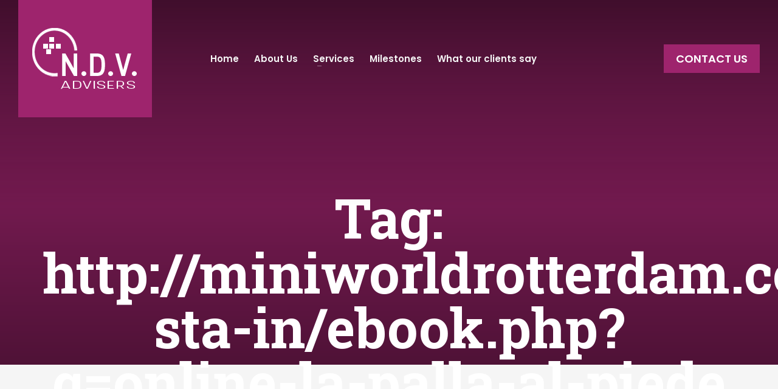

--- FILE ---
content_type: text/css
request_url: https://ndvadvisers.com/wp-content/themes/kallyas-childold/style.css?ver=4.19.0
body_size: 2937
content:
/*
Theme Name:     Kallyas Child Theme
Theme URI:      http://kallyas.net/demo/
Description:    Child theme for the Kallyas theme
Author:         Hogash
Author URI:     http://themeforest.net/user/hogash
Template:       kallyas
Version:        4.0.0
Tags: dark, light, left-sidebar, right-sidebar, fluid-layout, custom-background, custom-colors, custom-header, custom-menu, editor-style, full-width-template, theme-options, translation-ready
Text Domain:  zn_framework
*/



.zn_section.eluid3858508c .zn_section_size.container.custom_width_perc {padding: 0; }
.partners_carousel {padding: 0 5%; }
.partners_carouselRow > .znSlickNav .znSlickNav-prev {right: 97%; }
.partners_carouselRow > .znSlickNav .znSlickNav-next {left: 97%; }
.partners_carouselRow > .znSlickNav .znSlickNav-arr svg {width: 30px; height: 30px; }
form .contact {width: 70%; display: grid; grid-template-columns: 1fr 1fr; margin: 0 auto; gap: 30px; }
.contact .wpcf7-form-control.wpcf7-text {width: 100% !important; padding: 20px; }
form .contact .firsttextbloack p {margin-bottom: 0; }
form .contact .firsttextbloack.full-width {grid-column: 1 / span 2; }
form .contact .firsttextbloack {width: 100%; margin-bottom: 0; }
form .contact span.wpcf7-form-control.g-recaptcha.wpcf7-recaptcha {padding: 0; border: 0; }
.footer-contact-us textarea.wpcf7-form-control.wpcf7-textarea {border: 1px solid #9e246d !important;display: block; }
.znpb-footer-smart-area .section-sidemargins {padding-bottom: 0; }

/*service page*/
span.wpcf7-form-control-wrap.recaptcha span.wpcf7-form-control.g-recaptcha.wpcf7-recaptcha {border: 0; box-shadow: none; padding: 0; }
.sidebar textarea.wpcf7-form-control {height: 100px !important; }
.service-box .znColumnElement-innerContent .zn_custom_container {padding: 0 8%; }
.section--no .sidebar {padding: 25px; }


/*footer*/
.elm-social-icons .elm-social-icons-item .elm-sc-icon{    padding: 20px;    font-size: 20px;}
.contact .thdbutton .wpcf7-form-control.wpcf7-submit {padding: 20px 35px; background: #9e246d; color: #fff; width: 100%; border: 0 !important; }
.footer-contact-us p.firsttextbloack-new.form-captcha {transform: scale(0.9); transform-origin: left top; margin-bottom: 0; }
.footer-contact-us .wpcf7-not-valid-tip { text-align: left; color: #fff;}
.wpcf7 form .wpcf7-response-output {width: auto; margin: 0 auto; display: inline-block; float: unset; color: #fff; }

/**/
section#eluidb5ab5ee0 .zn_section_size.container.custom_width_perc.zn-section-height--custom_height.zn-section-content_algn--top {min-height: unset; }
.footer-contact-us form .contact > p {display: none; }
.sidebar form p {margin-bottom: 5px; }

.sidebar form span.wpcf7-form-control-wrap.recaptcha {
    margin-bottom: 15px !IMPORTANT;
    display: block;
}

.wpcf7 form br {
    display: none;
}
.display-none {
    display: none;
}
.single-post .related-articles.kl-blog-related {
    display: none;
}

@media only screen and (max-width: 1100px) { 
.btn.kl-cta-custom.cta-button-0{    font-size: 13px;    margin-left: 10px;}
.site-header-main .site-logo-img {width: 150px; }
.main-nav>ul>.menu-item>a { padding: 6px 8px;  font-weight: normal;}
.site-header.style7 .header-no-top.header-no-bottom .site-header-main {height: 143px; }
.page-subheader.page-subheader--custom .ph-content-wrap {padding-top: 25%; }
div#page_header.page-subheader.page-subheader--custom.site-subheader-cst,
.page-subheader.zn_def_header_style, .page-subheader.uh_zn_def_header_style {height: 500px;    min-height: 500px; }
.th-spacer.client-logo-space {height: 50px; }
.slider-title {margin-bottom: 25px !important; display: block !IMPORTANT; }

/**/
/*.section-sidemargins.section--no {padding: 30px 0; }*/
.testimonial_box.tst-box {margin-bottom: 0; }
.testimonial_box.tst-box[data-theme=light] .tst-box-bqt {  line-height: 1.9;}
.znpb-footer-smart-area .section-sidemargins.section--no {padding: 0 !IMPORTANT; }

/*footer*/
.znpb-footer-smart-area .container {width: 100% !important; }
.znpb-footer-smart-area .zn_custom_container {padding-top: 60px; padding-bottom: 30px; }
.znpb-footer-smart-area .element-scheme--light { padding-bottom: 0;}
.eluide1834faa { padding-bottom: 0;}
.zn_custom_container.eluidcf88dbc4.smart-cnt--default {padding-top: 0 !important; }


/*service section*/
.service-box .full_width { max-width: 100%;}
.service-box .znColumnElement-innerContent .zn_custom_container {padding: 0 5%; }


/*title*/
h1.tbk__title,
.subheader-maintitle {font-size: 50px !important; }

/**/
.zn_section_size.container {width: 100% !important; }
form .contact { width: 95%;  gap: 20px;}
.zn_custom_container.home-service-sec {padding: 0 3%; }
.recaptcha .wpcf7-form-control:not(.wpcf7-checkbox):not(.wpcf7-radio) {border: 0; box-shadow: unset; padding: 0;}

.single-post .page-subheader#page_header {height: 380px; min-height: unset; }
.single-post .page-subheader .ph-content-wrap {padding-top: 220px !important; }

}



@media only screen and (max-width: 980px) { 
.sidebar span.wpcf7-form-control-wrap.recaptcha {margin-bottom: 20px; display: block; }
h1, .kl-skin--light .page-title, .single-post .subheader-maintitle, h1.tbk__title, .subheader-maintitle, .contact-us-banner .znColumnElement .zn_text_box span {font-size: 35px !important; line-height: 45px; }


/*slider*/
/*rs-module#rev_slider_1_1, 
rs-module-wrap#rev_slider_1_1_wrapper {height: 600px !important; }*/

.th-spacer.clearfix.eluidd9b33944 {height: 60px !important; }
.media-container.footer-contact-us {padding: 30px 0; }
.footer-center-col {margin-left: 0; width: 50% !important; }
.footer-right-col {margin-left: 0; }

.footer-left-col, .footer-right-col {width: 25% !important; }
.eluid55a72760.th-spacer {height: 70px; }

div#page_header.page-subheader.page-subheader--custom.site-subheader-cst, .page-subheader.zn_def_header_style, .page-subheader.uh_zn_def_header_style {height: 400px; min-height: 400px; }
.page-subheader.page-subheader--custom .ph-content-wrap, .single-post .page-subheader .ph-content-wrap {padding-top: 25% !important; }


.stepbox3-box { margin-bottom: 20px;}
.stepbox3-number-sp {font-size: 70px;}
.eluidd1cead99.th-spacer, .eluida8c72d35.th-spacer, .eluid7fb1c19c.th-spacer {height: 30px; }
.eluidec02d6fc {padding-top: 60px; padding-bottom: 40px; }

.section-sidemargins .zn_section_size .col-sm-8, .section-sidemargins .zn_section_size .col-sm-4 {width: 100%; }
.sidebar form label {width: 100%; margin-bottom: 0; }
h2, .page-subtitle, .subtitle, .h2-typography { font-size: 30px;  line-height: 40px;}
.zn_separator.clearfix.eluid13ad4d4a.zn_separator--icon-no {margin: 0; }
.sidebar.zn_sidebar {padding: 30px; }

.home-service-sec .imgbox-simple .img-align-center .image-boxes-img {width: 100%; }


/*contact us page*/
.cont-bx .znColumnElement-innerWrapper {padding: 20px; }
.cont-bx .znColumnElement-innerWrapper .kl-iconbox--type-icon {margin-bottom: 0; }
.cont-bx {padding: 0 !IMPORTANT; }
.cont-bx .kl-iconbox--sh .kl-iconbox__icon-wrapper {float: unset; }
.main-contact-us-sec .znColumnElement:first-child {margin-bottom: 30px; }
.main-contact-us-sec {padding: 6%; }
.contact-us-banner .zn_text_box.zn_text_box-light.element-scheme--light {margin-top: 20px; }
.main-contact-us-sec .znColumnElement-innerWrapper {padding: 30px !important; }


}


@media only screen and (max-width: 767px) {

section#eluid9392ad3b, section#eluid17f86dd7, section#eluid50db87f2 {padding: 0; }
section#eluidb16f5413 {padding-top: 0; }
.single-post .subheader-maintitle {height: auto; }
div#page_header.page-subheader.page-subheader--custom.site-subheader-cst, .page-subheader.zn_def_header_style, .page-subheader.uh_zn_def_header_style, 
.page-id-133 .zn_sortable_content > .service-box.zn_parallax {height: 260px; min-height: 260px; }
.page-subheader.page-subheader--custom .ph-content-wrap, .single-post .page-subheader .ph-content-wrap {padding-top: 16% !important; }
.single-post .kl-blog-post-title.entry-title {font-size: 28px !important; line-height: 40px; }
.footer-left-col, .footer-right-col, .footer-center-col {width: 100% !IMPORTANT; }
.znpb-footer-smart-area .elm-custommenu ul li.menu-item {text-align: center; }
.znpb-footer-smart-area .znColumnElement-innerWrapper {padding-bottom: 20px; }
.footer-right-col .znColumnElement-innerWrapper {padding-bottom: 0; padding-top: 20px; text-align: center; }
.znpb-footer-smart-area h4.tbk__title {text-align: center; }

.image-boxes.imgbox-simple {margin-bottom: 10px; }
.elm-social-icons-item {margin: 0; }
.znpb-footer-smart-area .znColumnElement-innerWrapper {padding-bottom: 0 !important; }
div#eluid39a26165 {margin-top: 0 !important; }
.eluidfda56c5c {padding-top: 15px; padding-bottom: 15px; }
h2#eluidc3a0182b {margin-top: 0; }
section#eluidbb9d1772, section#eluidb1782bf2 {padding: 0; }


/*header*/
.site-header-main .fxb-sm-full.site-header-main-left { flex-basis: unset;     display: block !important;}
.site-header-main .site-header-col-right.site-header-main-right {flex-basis: unset; }
.site-header-main .fxb-sm-half.site-header-col-center.site-header-main-center {flex-basis: unset; }

form .contact {grid-template-columns: 1fr; width: 100%; }
form .contact .firsttextbloack:nth-child(3) {grid-column: unset; }
.footer-contact-us textarea.wpcf7-form-control.wpcf7-textarea {  height: 100px;}
.eluid84c018bc {margin-top: 60px; }
.site-header-main .site-logo-img {width: 120px; }
.th-spacer.clearfix.eluide6781903.hidden-lg.hidden-md {height: 40px; }
.eluid011e11ba.th-spacer {height: 30px; }
.eluid5734774e.th-spacer {height: 10px; }
.th-spacer.clearfix.eluid7fb1c19c.hidden-lg.hidden-md {height: auto; }
.kl-title-block.clearfix.tbk--text-.tbk--left.text-left.tbk-symbol--.tbk-icon-pos--after-title.eluid5df435b7,
.kl-title-block.clearfix.tbk--text-.tbk--left.text-left.tbk-symbol--.tbk-icon-pos--after-title.eluidef21f210 {padding-bottom: 10px; }
.th-spacer.clearfix.eluidbef87067.hidden-lg.hidden-md {height: 40px; }

#eluid7de3c6d2.section-sidemargins .znColumnElement-innerWrapper {text-align: center; }
#eluid7de3c6d2 .kl-title-block.tbk-icon-pos--after-title {text-align: center; padding-bottom: 0 !important; }
#eluid7de3c6d2 .zn_section_size .elm-custommenu.text-left.elm-custommenu--normal {text-align: center; margin-bottom: 0; }
#eluid7de3c6d2 .zn_section_size .elm-custommenu.text-left.elm-custommenu--normal a {color: #fff; font-weight: 600; }
.znColumnElement-innerWrapper-eluid2386ed73 {padding-bottom: 30px; }
.zn_text_box.eluid0451bf8e.zn_text_box-light.element-scheme--light {padding-bottom: 0; }
.th-spacer.clearfix.eluida8c72d35.hidden-lg.hidden-md {height: auto; }
.th-spacer.clearfix.eluidd1cead99.hidden-lg.hidden-md {height: auto; }

.main-contact-us-sec .zn_text_box.zn_text_box-light.element-scheme--light {padding-bottom: 0; }
#eluid65e9824a .zn_section_size.container.custom_width_perc.zn-section-height--custom_height {height: 250px; min-height: inherit; }
.contact-us-banner .zn_text_box.zn_text_box-light.element-scheme--light {margin-top: 0; }
.main-contact-us-sec .cont-bx .znColumnElement-innerWrapper {padding: 0 !important; margin-bottom: 20px; }
.main-contact-us-sec #eluiddc87a3dc .znColumnElement-innerWrapper--valign-top {margin-top: -120px; }
.media-container.eluid1a45b35f.media-container--type-pb.kl-overlay-none {min-height: 250px; }
.th-spacer.clearfix.eluid4c75f94e {height: auto; }
.image-boxes.eluid46280965 {margin-bottom: 0; }

h1, .kl-skin--light .page-title, .single-post .subheader-maintitle, h1.tbk__title, .subheader-maintitle, .contact-us-banner .znColumnElement .zn_text_box span {font-size: 27px !important; line-height: 1.3 !important; }
.zn_separator.clearfix.eluidc4c11ce8.zn_separator--icon-no {margin: 0; }
.sidebar div#text-2 {margin-bottom: 0; }
.sidebar textarea.wpcf7-form-control {height: 100px !important; }
.sidebar iframe {transform: scale(0.9); transform-origin: left top; display: block; }
.sidebar form p:nth-child(8) {margin-bottom: 0 !important; }
.post-author .kl-blog-post-author-avatar img {max-width: 70px !important; }
.kl-blog-post-author {padding: 20px 0; margin-bottom: 30px; }
.zn_text_box.eluid7828fe2d.zn_text_box-light.element-scheme--light {padding-bottom: 0; }
.zn_text_box.eluid6f7364c3.zn_text_box-light.element-scheme--light {margin-bottom: 0; padding-bottom: 0; }
.home-service-sec h3.tbk__title {margin-bottom: 5px; margin-top: 20px; }

.service-box .kl-title-block h2.tbk__subtitle {font-size: 18px !important; line-height: 1.4 !IMPORTANT; }
.service-box .kl-title-block h1.tbk__title {margin-bottom: 10px; }
.service-box .kl-title-block {margin-top: 10px; }
h3, .h3-typography, h3.dn-heading, h3.kl-blog-item-title{ font-size: 22px;    line-height: 1.5;}
.eluid5ca3838b.zn_separator--icon-no {margin-bottom: 0; }
.page .eluidd0559325.page-subheader .ph-content-wrap {padding-top: 70px !important; }
#page_header.eluidd0559325.page-subheader .ph-content-wrap {padding-top: 60px !important; }

form .contact .firsttextbloack.full-width {grid-column: unset; }

/*single -post*/
.single-post .subheader-maintitle {height: auto !important; display: block !important; }
.single-post .page-subheader#page_header .ph-content-wrap {padding-top: 15% !important; }
.single-post .page-subheader#page_header {height: auto; min-height: unset; }
.pad-lt-0 {padding-left: 0 !important; }
div#eluid76aa839a {padding: 0; }
.eluided07dd45 { padding-top: 40px;}
.btn.kl-cta-custom.cta-button-0{font-size: 15px;}
.single-post .site-content iframe{height: 300px; }

}


@media only screen and (max-width: 480px) {
.kl-recaptcha iframe {transform: scale(0.9); transform-origin: left top; display: block; }
.znpb-footer-smart-area .zn_custom_container {padding-top: 40px; padding-bottom: 20px; }
.main-title *, h2.tbk__title, .section-sidemargins.section--no h2 {font-size: 25px !important; line-height: 30px; }
.eluid84c018bc .tbk__subtitle {font-size: 15px; line-height: 22px; }
div#page_header.page-subheader.page-subheader--custom.site-subheader-cst, .page-subheader.zn_def_header_style, .page-subheader.uh_zn_def_header_style, .page-id-133 .zn_sortable_content > .service-box.zn_parallax {height: 200px; min-height: 200px; }
.stepbox3-number-sp {font-size: 60px; }
.eluid84c018bc {margin-top: 20px; }
.tbk-icon-pos--after-title.eluidc74f7cb1, .tbk-icon-pos--after-title.eluidf105c4d9 {padding-bottom: 0; }
.service-box .znColumnElement-innerContent .zn_custom_container {padding: 0; }
h3, .h3-typography, h3.dn-heading, h3.kl-blog-item-title{font-size: 18px; line-height: 24px; margin-top: 0; }
.stepbox3 .stepbox3-content {padding: 30px; }
section#eluid17f86dd7, section#eluid50db87f2, section#eluid9392ad3b {padding-bottom: 0; }
.page-id-206 .section-sidemargins.section--no {padding-top: 0; }
.testimonial_box.tst-box {margin-bottom: 0; margin-top: 30px; }
.single-post #page_header .ph-content-wrap {padding-top: 30px !important; }
.single-post .page-subheader.zn_def_header_style .ph-content-wrap, .single-post .page-subheader.uh_zn_def_header_style .ph-content-wrap {padding-top: 30px !important; }
.single-post .kl-blog-post-title.entry-title { font-size: 25px !important;}
.single-post .site-content iframe {height: 250px; }

    }

--- FILE ---
content_type: text/css
request_url: https://ndvadvisers.com/wp-content/uploads/zn_dynamic.css?ver=1725356089
body_size: 6610
content:
@media (min-width:768px){.site-header.style7 {height:200px; }.site-header.style7 .logosize--contain .site-logo-anch { height:116px; }.site-header.style7 .logosize--contain .site-logo-img,.site-header.style7 .logosize--contain .site-logo-img-sticky { max-height:116px;}.site-header.style7 .logosize--yes .site-logo {min-height:116px;}.site-header.style7.kl-center-menu .main-nav > ul > li > a {line-height:116px;}.site-header.style7 .site-header-top{height:77px}.site-header.style7 .site-header-main{height:116px}.site-header.style7 .header-no-top .site-header-main{height:193px}.site-header.style7 .header-no-bottom .site-header-main{height:116px}.site-header.style7 .header-no-top.header-no-bottom .site-header-main{height:193px}}h1,.page-title,.h1-typography {font-family:"Poppins", Helvetica, Arial, sans-serif;font-size:46px;line-height:56px;font-weight:400;font-style:normal;}h2,.page-subtitle,.subtitle,.h2-typography {font-family:"Poppins", Helvetica, Arial, sans-serif;font-size:38px;line-height:48px;font-weight:400;font-style:normal;}h3,.h3-typography {font-family:"Poppins", Helvetica, Arial, sans-serif;font-size:30px;line-height:40px;font-weight:400;font-style:normal;}h4,.h4-typography {font-family:"Poppins", Helvetica, Arial, sans-serif;font-size:18px;line-height:30px;font-weight:400;font-style:normal;}h5,.h5-typography {font-family:"", Helvetica, Arial, sans-serif;font-size:12px;line-height:20px;font-weight:400;font-style:normal;}h6,.h6-typography {font-family:"", Helvetica, Arial, sans-serif;font-size:12px;line-height:20px;font-weight:400;font-style:normal;}body{font-family:"Open Sans", Helvetica, Arial, sans-serif;font-size:14px;line-height:28px;color:#333333;}.site-footer {font-size:13px;line-height:19px;}a { color:#9e246d; }a:focus, a:hover { color:#9e246d; }.element-scheme--light {color:#535353;}.element-scheme--light a {color:#9e246d;}.element-scheme--light a:hover,.element-scheme--light .element-scheme__linkhv:hover {color:#9e246d;}.element-scheme--light .element-scheme__hdg1 { color:#323232 }.element-scheme--light .element-scheme__hdg2 { color:#4b4b4b }.element-scheme--light .element-scheme__faded { color:rgba(83,83,83,0.7) }.element-scheme--dark {color:#dcdcdc;}.element-scheme--dark a {color:#ffffff;}.element-scheme--dark a:hover,.element-scheme--dark .element-scheme__linkhv:hover {color:#eee;}.element-scheme--dark .element-scheme__hdg1 { color:#ffffff }.element-scheme--dark .element-scheme__hdg2 { color:#f2f2f2 }.element-scheme--dark .element-scheme__faded { color:rgba(220,220,220,0.7) }body #page_wrapper ,body.boxed #page_wrapper {background-repeat:no-repeat;background-position:center center;background-attachment:scroll;}@media (max-width:992px) {#main-menu,.zn-megaMenuSmartArea-content { display:none !important;}.site-header.style7 .main-menu-wrapper {margin-right:auto;}.site-header.kl-center-menu .zn-original-logo {display:block}.site-header.kl-center-menu .main-menu-wrapper {margin-right:0;}}@media (min-width:993px) {.zn-res-menuwrapper { display:none;}}.site-header .siteheader-container {width:1250px;}@media (min-width:992px) and (max-width:1199px) {.site-header .siteheader-container {width:100%;} }@media (min-width:768px) and (max-width:991px) {.site-header .siteheader-container {width:100%;} }@media (max-width:767px) {.site-header .siteheader-container {width:100%;} }@media (min-width:1200px) and (max-width:1249px) {.site-header .siteheader-container {width:100%;} }.site-logo-img {max-width:none;width:auto;height:auto;}.uh_zn_def_header_style ,.zn_def_header_style ,.page-subheader.zn_def_header_style ,.kl-slideshow.zn_def_header_style ,.page-subheader.uh_zn_def_header_style ,.kl-slideshow.uh_zn_def_header_style { background-color:#9e246d; }.page-subheader.zn_def_header_style .bgback ,.kl-slideshow.zn_def_header_style .bgback ,.page-subheader.uh_zn_def_header_style .bgback ,.kl-slideshow.uh_zn_def_header_style .bgback{background-image:url(http://localhost/advisers/wp-content/uploads/revslider/fitness_slider/kallyas_placeholder.png);background-repeat:no-repeat;background-attachment:scroll;background-position:center center;background-size:cover}.page-subheader.zn_def_header_style, .page-subheader.uh_zn_def_header_style {min-height:600px;}.page-subheader.zn_def_header_style, .page-subheader.uh_zn_def_header_style {height:600px;}.page-subheader.zn_def_header_style .ph-content-wrap, .page-subheader.uh_zn_def_header_style .ph-content-wrap {padding-top:451px;}.page-subheader.zn_def_header_style ,.kl-slideshow.zn_def_header_style,.page-subheader.uh_zn_def_header_style ,.kl-slideshow.uh_zn_def_header_style {background-image:-webkit-gradient(linear, left top, left bottom, color-stop(0%,transparent), color-stop(100%,rgba(0,0,0,0.5)));background-image:-webkit-linear-gradient(top, transparent 0%,rgba(0,0,0,0.5) 100%);background-image:linear-gradient(to bottom, transparent 0%,rgba(0,0,0,0.5) 100%);}.m_title,.text-custom,.text-custom-hover:hover,.text-custom-after:after,.text-custom-before:before,.text-custom-parent .text-custom-child,.text-custom-parent .text-custom-child-hov:hover,.text-custom-parent-hov:hover .text-custom-child,.text-custom-parent-act.active .text-custom-active,.text-custom-a>a,.btn-lined.lined-custom,.latest_posts--4.default-style .latest_posts-link:hover .latest_posts-readon,.grid-ibx__item:hover .grid-ibx__icon,.site-header .site-header .main-nav.mainnav--active-text > ul > .menu-item.active > a,.site-header .site-header .main-nav.mainnav--active-text > ul > .menu-item:hover > a,.site-header .site-header .main-nav.mainnav--active-text > ul > .menu-item > a:hover,.preloader-pulsating-circle,.preloader-material-circle,ul.colored-list[class*="list-style"] li:before,.woocommerce-MyAccount-navigation ul li.is-active a{color:#9e246d;}.btn-lined.lined-custom:hover,#header .main-nav > ul > .menu-item.menuitem-highlight > a{ color:#7e1d57;}.kl-main-bgcolor,.kl-main-bgcolor-after:after,.kl-main-bgcolor-before:before,.kl-main-bgcolor-hover:hover,.kl-main-bgcolor-parenthover:hover .kl-main-bgcolor-child{background-color:#9e246d;}.main-nav.mainnav--active-bg > ul > .menu-item > a:before,.main-nav .zn_mega_container .menu-item a:not(.zn_mega_title):before,.main-nav ul .zn-mega-new-item,.social-icons.sc--normal .social-icons-item:hover,.kl-cart-button .glyphicon:after,.site-header.style7 .kl-cart-button .glyphicon:after,.site-header.style8 .site-header-bottom-wrapper .kl-cta-lined,.site-header.style9 .kl-cta-lined,.kl-cta-ribbon,.cart-container .buttons .button.wc-forward,.chaser-main-menu li.active > a{background-color:#9e246d;}.action_box,.action_box.style3:before,.action_box.style3 .action_box-inner:before,.btn.btn-fullcolor,.btn.btn-fullcolor:focus,.btn.btn-fullcolor.btn-skewed:before,.circle-text-box.style3 .wpk-circle-span,.circle-text-box.style2 .wpk-circle-span::before,.circle-text-box:not(.style3) .wpk-circle-span:after,.elm-social-icons.sc--normal .elm-sc-icon:hover,.elm-searchbox--normal .elm-searchbox__submit,.elm-searchbox--transparent .elm-searchbox__submit,.hover-box:hover,.how_to_shop .number,.image-boxes.image-boxes--4 .image-boxes-title:after,.kl-flex--classic .zn_simple_carousel-arr:hover,.kl-flex--modern .flex-underbar,.kl-blog-item-overlay-inner .kl-blog-item-overlay-more:hover,.kl-blog-related-post-link:after,.kl-ioscaption--style1 .more:before,.kl-ioscaption--style1 .more:after,.kl-ioscaption--style2 .more,.kl-ioscaption--style3.s3ext .main_title::before,.kl-ios-selectors-block.bullets2 .item.selected::before,.kl-ioscaption--style5 .klios-separator-line span,.zn-iosSl-caption.zn-iosSl-caption--style1 .zn-iosSl-more::before,.zn-iosSl-caption.zn-iosSl-caption--style1 .zn-iosSl-more::after,.zn-iosSl-caption.zn-iosSl-caption--style2 .zn-iosSl-more,.zn-iosSl-caption.zn-iosSl-caption--style3.s3ext .zn-iosSl-mainTitle::before,.zn-iosSl-caption.zn-iosSl-caption--style5 .zn-iosSl-separatorLine span,.kl-ptfcarousel-carousel-arr:hover,.kl-ptfsortable-nav-link:hover,.kl-ptfsortable-nav-item.current .kl-ptfsortable-nav-link,.latest_posts3-post-date,.latest_posts--style4.kl-style-2 .latest_posts-elm-titlew,.latest_posts--style4.kl-style-2 .latest_posts-title:after,.latest_posts--style4.default-style .latest_posts-readon,.slick-active .slickBtn,.woocommerce ul.products.lt-offers-carousel .product-list-item:after,.media-container__link--style-borderanim1 > i,.nivo-directionNav a:hover,.pricing-table-element .plan-column.featured .subscription-price .inner-cell,.process_steps--style1 .process_steps__intro,.process_steps--style2 .process_steps__intro,.process_steps--style2 .process_steps__intro:before,.recentwork_carousel--1 .recentwork_carousel__bg,.recentwork_carousel--2 .recentwork_carousel__title:after,.recentwork_carousel--2 .recentwork_carousel__cat,.recentwork_carousel_v2 .recentwork_carousel__plus,.recentwork_carousel_v3 .btn::before,.recentwork_carousel_v3 .recentwork_carousel__cat,.timeline-box:hover .timeline-box-icon,.title_circle,.title_circle:before,.services_box--classic:hover .services_box__icon,.stepbox2-box--ok:before,.stepbox2-box--ok:after,.stepbox2-box--ok,.stepbox3-content:before,.stepbox4-number:before,.tbk--color-theme.tbk-symbol--line .tbk__symbol span,.tbk--color-theme.tbk-symbol--line_border .tbk__symbol span,.th-wowslider a.ws_next:hover,.th-wowslider a.ws_prev:hover,.zn-acc--style4 .acc-title,.zn-acc--style4 .acc-tgg-button .acc-icon:before,.zn-acc--style3 .acc-tgg-button:before,.zn_badge_sale,.zn_badge_sale:after,.elm-cmlist.elm-cmlist--v2 a:before,.elm-cmlist.elm-cmlist--v3ext a:before,.elm-custommenu--dd .elm-custommenu-pick,.shop-features .shop-feature:hover,.feature_box.style3 .box:hover,.services_box_element:hover .box .icon,.elm-social-icons.sc--normal .elm-sc-link:hover .elm-sc-icon{background-color:#9e246d;}.kl-ioscaption--style4 .more:before,.zn-iosSl-caption.zn-iosSl-caption--style4 .zn-iosSl-more::before { background:rgba(158,36,109,0.7) }.kl-ioscaption--style4 .more:hover:before,.zn-iosSl-caption.zn-iosSl-caption--style4 .zn-iosSl-more:hover::before { background:rgba(158,36,109,0.9) }.zn-wc-pages-classic #page_wrapper a.button:not(.checkout),.zn-wc-pages-classic #page_wrapper button.button,.zn-wc-pages-classic #page_wrapper button.button.alt,.zn-wc-pages-classic #page_wrapper input.button,.zn-wc-pages-classic #page_wrapper input#button,.zn-wc-pages-classic #page_wrapper #respond input#submit,.add_to_cart_inline .kw-actions a,.zn-wc-pages-style2 #page_wrapper #respond input#submit.alt,.zn-wc-pages-style2 #page_wrapper a.button.alt,.zn-wc-pages-style2 #page_wrapper button.button.alt,.zn-wc-pages-style2 #page_wrapper input.button.alt,.product-list-item.prod-layout-classic .kw-actions a,.woocommerce ul.products li.product .product-list-item.prod-layout-classic .kw-actions a,#bbpress-forums div.bbp-search-form input[type=submit],#bbpress-forums .bbp-submit-wrapper button,#bbpress-forums #bbp-your-profile fieldset.submit button{background-color:#9e246d;}.btn.btn-fullcolor:hover,.btn.btn-fullcolor.btn-skewed:hover:before,.cart-container .buttons .button.wc-forward:hover,.zn-wc-pages-classic #page_wrapper a.button:not(.checkout):hover,.zn-wc-pages-classic #page_wrapper button.button:hover,.zn-wc-pages-classic #page_wrapper button.button.alt:hover,.zn-wc-pages-classic #page_wrapper input.button:hover,.zn-wc-pages-classic #page_wrapper input#button:hover,.zn-wc-pages-classic #page_wrapper #respond input#submit:hover,.add_to_cart_inline .kw-actions a:hover,.zn-wc-pages-style2 #page_wrapper #respond input#submit.alt:hover,.zn-wc-pages-style2 #page_wrapper a.button.alt:hover,.zn-wc-pages-style2 #page_wrapper button.button.alt:hover,.zn-wc-pages-style2 #page_wrapper input.button.alt:hover{ background-color:#7e1d57 }.border-custom,.border-custom-after:after,.border-custom-before:before,.kl-blog-item-overlay-inner .kl-blog-item-overlay-more:hover,.acc--style4,.acc--style4 .acc-tgg-button .acc-icon,.kl-ioscaption--style4 .more:before,.zn-iosSl-caption.zn-iosSl-caption--style4 .zn-iosSl-more::before,.btn-lined.lined-custom,.btn.btn-bordered{ border-color:#9e246d;}.fake-loading:after{ border-color:rgba(158,36,109,0.15);}.action_box:before,.action_box:after,.site-header.style1,.site-header.style2 .site-logo-anch,.site-header.style3 .site-logo-anch,.site-header.style6,.tabs_style1 > ul.nav > li.active > a,.offline-page-container:after,.latest_posts3-post-date:after,.fake-loading:after{ border-top-color:#9e246d; }.stepbox3-box[data-align=right] .stepbox3-content:after,.vr-tabs-kl-style-1 .vr-tabs-nav-item.active .vr-tabs-nav-link,.kl-ioscaption--style2.klios-alignright .title_big,.kl-ioscaption--style2.klios-alignright .title_small,.zn-iosSl-caption.zn-iosSl-caption--style2.zn-iosSl-caption--hAlign-right .zn-iosSl-bigTitle,.zn-iosSl-caption.zn-iosSl-caption--style2.zn-iosSl-caption--hAlign-right .zn-iosSl-smallTitle,.fake-loading:after{ border-right-color:#9e246d; }.image-boxes.image-boxes--4.kl-title_style_bottom .imgboxes-border-helper,.image-boxes.image-boxes--4.kl-title_style_bottom:hover .imgboxes-border-helper,.kl-blog-full-image-link,.kl-blog-post-image-link,.site-header.style8 .site-header-bottom-wrapper,.site-header.style9,.statistic-box__line,.zn-sidebar-widget-title:after,.tabs_style5 > ul.nav > li.active > a,.offline-page-container,.keywordbox.keywordbox-2,.keywordbox.keywordbox-3{border-bottom-color:#9e246d}.breadcrumbs.bread-style--black li:before,.infobox2-inner,.kl-flex--classic .flex-caption,.ls--laptop .ls__item-caption,.nivo-caption,.process_steps--style1 .process_steps__intro:after,.stepbox3-box[data-align=left] .stepbox3-content:after,.th-wowslider .ws-title,.kl-ioscaption--style2 .title_big,.kl-ioscaption--style2 .title_small,.zn-iosSl-caption.zn-iosSl-caption--style2 .zn-iosSl-bigTitle,.zn-iosSl-caption.zn-iosSl-caption--style2 .zn-iosSl-smallTitle,html[dir="rtl"] .vr-tabs-kl-style-1 .vr-tabs-nav-item.active .vr-tabs-nav-link{border-left-color:#9e246d; }.kl-cta-ribbon .trisvg path,.kl-mask .bmask-customfill,.kl-slideshow .kl-loader svg path,.kl-slideshow.kl-loadersvg rect,.kl-diagram circle { fill:#9e246d; }.borderanim2-svg__shape,.kl-blog--layout-def_modern .kl-blog-item-comments-link:hover path,.kl-blog--layout-def_modern .kl-blog-item-more-btn:hover .svg-more-bg {stroke:#9e246d;}.hoverBorder:hover:after {box-shadow:0 0 0 5px #9e246d inset;}.services_box--modern .services_box__icon { box-shadow:inset 0 0 0 2px #9e246d; }.services_box--modern:hover .services_box__icon {box-shadow:inset 0 0 0 40px #9e246d;}.services_box--modern .services_box__list li:before {box-shadow:0 0 0 2px #9e246d;}.services_box--modern .services_box__list li:hover:before {box-shadow:0 0 0 3px #9e246d;}.portfolio-item-overlay-imgintro:hover .portfolio-item-overlay {box-shadow:inset 0 -8px 0 0 #9e246d;}.main-nav.mainnav--active-bg > ul > .menu-item.active > a,.main-nav.mainnav--active-bg > ul > .menu-item > a:hover,.main-nav.mainnav--active-bg > ul > .menu-item:hover > a,.chaser-main-menu li.active > a,.kl-cart-button .glyphicon:after,.kl-ptfsortable-nav-link:hover,.kl-ptfsortable-nav-item.current .kl-ptfsortable-nav-link,.circlehover,.imgboxes_style1 .hoverBorder h6{color:#9e246d !important;}.btn-flat,.zn-wc-pages-classic #page_wrapper a.button:not(.checkout),.zn-wc-pages-classic #page_wrapper button.button,.zn-wc-pages-classic #page_wrapper button.button.alt,.zn-wc-pages-classic #page_wrapper input.button,.zn-wc-pages-classic #page_wrapper input#button,.zn-wc-pages-classic #page_wrapper #respond input#submit,.zn-wc-pages-style2 #page_wrapper #respond input#submit.alt,.zn-wc-pages-style2 #page_wrapper a.button.alt,.zn-wc-pages-style2 #page_wrapper button.button.alt,.zn-wc-pages-style2 #page_wrapper input.button.alt,.product-list-item.prod-layout-classic .kw-actions a,.woocommerce ul.products li.product .product-list-item.prod-layout-classic .kw-actions a{color:#9e246d !important;}.latest-posts-crs-readon,.latest_posts--4.default-style .latest_posts-readon,.latest_posts--4.kl-style-2 .latest_posts-elm-title,.latest_posts3-post-date,.action_box-text,.recentwork_carousel__link:hover .recentwork_carousel__crsl-title,.recentwork_carousel__link:hover .recentwork_carousel__cat,.stepbox2-box--ok:before,.stepbox2-box--ok:after,.stepbox2-box--ok,.stepbox2-box--ok .stepbox2-title,.kl-ioscaption--style4 .more,.zn-iosSl-caption.zn-iosSl-caption--style4 .zn-iosSl-more,.image-boxes.image-boxes--1 .image-boxes-readon,.acc--style3 .acc-tgg-button:not(.collapsed):before{color:#9e246d;}#bbpress-forums .bbp-topics li.bbp-body .bbp-topic-title > a,.product-list-item.prod-layout-classic:hover .kw-details-title,.woocommerce ul.products li.product .product-list-item.prod-layout-classic:hover .kw-details-title,.woocommerce ul.product_list_widget li .star-rating,.woocommerce .prodpage-classic .woocommerce-product-rating .star-rating,.widget.buddypress div.item-options a.selected ,#buddypress div.item-list-tabs ul li.selected a,#buddypress div.item-list-tabs ul li.current a ,#buddypress div.activity-meta a ,#buddypress div.activity-meta a:hover,#buddypress .acomment-options a{color:#9e246d;}#buddypress form#whats-new-form p.activity-greeting:after {border-top-color:#9e246d;}#buddypress input[type=submit],#buddypress input[type=button],#buddypress input[type=reset],#buddypress .activity-list li.load-more a {background:#9e246d;}#buddypress div.item-list-tabs ul li.selected a,#buddypress div.item-list-tabs ul li.current a {border-top:2px solid #9e246d;}#buddypress form#whats-new-form p.activity-greeting,.widget.buddypress ul.item-list li:hover {background-color:#9e246d;}.kl-cta-ribbon { background-color:#cd2122 }.kl-cta-ribbon .trisvg path { fill:#cd2122 }.site-header .kl-cta-lined { color:#fff; border-color:#cd2122 }.btn.kl-cta-custom.cta-button-0{font-family:Poppins;font-size:18px;line-height:26px;font-weight:600;}.logo-container .logo-infocard {background:#cd2122}.logo-infocard, .logo-infocard a,.logo-infocard .social-icons-item,.logo-infocard .glyphicon {color:#ffffff}.support-panel {background:#F0F0F0; }.support-panel,.support-panel * {color:#000000;}.site-footer {border-top-color:#FFFFFF;}.site-footer-bottom { border-top-color:#484848;}.main-nav > ul > .menu-item > a {font-family:"Poppins", Helvetica, Arial, sans-serif;line-height:20px;font-weight:600;font-style:normal;letter-spacing:;text-transform:;}.main-nav > ul > .menu-item > a {font-size:15px;}.main-nav.mainnav--active-bg > ul > .menu-item > a:before {height:15px;}.main-nav.mainnav--active-bg > ul > .menu-item.active > a:before, .main-nav.mainnav--active-bg > ul > .menu-item > a:hover:before, .main-nav.mainnav--active-bg > ul > .menu-item:hover > a:before {height:calc(15 + 16px)}.mainnav--pointer-dash.main-nav > ul > li.menu-item-has-children > a:after {bottom:calc(52% - 13px);}.site-header .main-nav.mainnav--active-text > ul > .menu-item.active > a, .site-header .main-nav.mainnav--active-text > ul > .menu-item > a:hover, .site-header .main-nav.mainnav--active-text > ul > .menu-item:hover > a {color:#9e246d;}.main-nav.mainnav--active-bg > ul > .menu-item.active > a:before, .main-nav.mainnav--active-bg > ul > .menu-item > a:hover:before, .main-nav.mainnav--active-bg > ul > .menu-item:hover > a:before {background-color:#9e246d;}.main-nav ul ul.sub-menu .menu-item a, .main-nav .zn_mega_container .menu-item a {font-size:14px;line-height:14px;font-weight:700;color:#9e246d;font-style:normal;}.main-nav .zn_mega_container .menu-item a.zn_mega_title, .main-nav div.zn_mega_container ul .menu-item:last-child > a.zn_mega_title{font-size:16px}.ff-alternative,.kl-font-alt,.kl-fontafter-alt:after,.page-title, .page-subtitle, .subtitle,.topnav-item,.topnav .menu-item > a,.zn-sidebar-widget-title,.nivo-caption,.th-wowslider .ws-title,.cart-container .cart_list li a:not(.remove) {}.ff-poppins{font-family:"Poppins", "Helvetica Neue", Helvetica, Arial, sans-serif;}.ff-open_sans{font-family:"Open Sans", "Helvetica Neue", Helvetica, Arial, sans-serif;}.ff-roboto_slab{font-family:"Roboto Slab", "Helvetica Neue", Helvetica, Arial, sans-serif;}.ff-josefin_slab{font-family:"Josefin Slab", "Helvetica Neue", Helvetica, Arial, sans-serif;}.site-header[class*="sh-"] .topnav .topnav-item:hover,.site-header[class*="sh-"] .topnav.social-icons .topnav-item:hover,.site-header[class*="sh-"] .topnav .menu-item>a:hover,.site-header[class*="sh-"] .kl-header-toptext a:hover { color:#9e246d ;}@font-face {font-family:'glyphicons_halflingsregular'; font-weight:normal; font-style:normal;src:url('//ndvadvisers.com/wp-content/themes/kallyas/template_helpers/icons/glyphicons_halflingsregular/glyphicons_halflingsregular.eot');src:url('//ndvadvisers.com/wp-content/themes/kallyas/template_helpers/icons/glyphicons_halflingsregular/glyphicons_halflingsregular.eot#iefix') format('embedded-opentype'),url('//ndvadvisers.com/wp-content/themes/kallyas/template_helpers/icons/glyphicons_halflingsregular/glyphicons_halflingsregular.woff') format('woff'),url('//ndvadvisers.com/wp-content/themes/kallyas/template_helpers/icons/glyphicons_halflingsregular/glyphicons_halflingsregular.ttf') format('truetype'),url('//ndvadvisers.com/wp-content/themes/kallyas/template_helpers/icons/glyphicons_halflingsregular/glyphicons_halflingsregular.svg#glyphicons_halflingsregular') format('svg');}[data-zniconfam='glyphicons_halflingsregular']:before , [data-zniconfam='glyphicons_halflingsregular'] {font-family:'glyphicons_halflingsregular' !important;}[data-zn_icon]:before {content:attr(data-zn_icon)}@font-face {font-family:'kl-social-icons'; font-weight:normal; font-style:normal;src:url('//ndvadvisers.com/wp-content/themes/kallyas/template_helpers/icons/kl-social-icons/kl-social-icons.eot');src:url('//ndvadvisers.com/wp-content/themes/kallyas/template_helpers/icons/kl-social-icons/kl-social-icons.eot#iefix') format('embedded-opentype'),url('//ndvadvisers.com/wp-content/themes/kallyas/template_helpers/icons/kl-social-icons/kl-social-icons.woff') format('woff'),url('//ndvadvisers.com/wp-content/themes/kallyas/template_helpers/icons/kl-social-icons/kl-social-icons.ttf') format('truetype'),url('//ndvadvisers.com/wp-content/themes/kallyas/template_helpers/icons/kl-social-icons/kl-social-icons.svg#kl-social-icons') format('svg');}[data-zniconfam='kl-social-icons']:before , [data-zniconfam='kl-social-icons'] {font-family:'kl-social-icons' !important;}[data-zn_icon]:before {content:attr(data-zn_icon)}@font-face {font-family:'icomoon'; font-weight:normal; font-style:normal;src:url('//ndvadvisers.com/wp-content/uploads/zn_fonts/icomoon/icomoon.eot');src:url('//ndvadvisers.com/wp-content/uploads/zn_fonts/icomoon/icomoon.eot#iefix') format('embedded-opentype'),url('//ndvadvisers.com/wp-content/uploads/zn_fonts/icomoon/icomoon.woff') format('woff'),url('//ndvadvisers.com/wp-content/uploads/zn_fonts/icomoon/icomoon.ttf') format('truetype'),url('//ndvadvisers.com/wp-content/uploads/zn_fonts/icomoon/icomoon.svg#icomoon') format('svg');}[data-zniconfam='icomoon']:before , [data-zniconfam='icomoon'] {font-family:'icomoon' !important;}[data-zn_icon]:before {content:attr(data-zn_icon)}@font-face {font-family:'fontello'; font-weight:normal; font-style:normal;src:url('//ndvadvisers.com/wp-content/uploads/zn_fonts/fontello/fontello.eot');src:url('//ndvadvisers.com/wp-content/uploads/zn_fonts/fontello/fontello.eot#iefix') format('embedded-opentype'),url('//ndvadvisers.com/wp-content/uploads/zn_fonts/fontello/fontello.woff') format('woff'),url('//ndvadvisers.com/wp-content/uploads/zn_fonts/fontello/fontello.ttf') format('truetype'),url('//ndvadvisers.com/wp-content/uploads/zn_fonts/fontello/fontello.svg#fontello') format('svg');}[data-zniconfam='fontello']:before , [data-zniconfam='fontello'] {font-family:'fontello' !important;}[data-zn_icon]:before {content:attr(data-zn_icon)}.sectionbg .container{background:#fff!important;}.site-header-main-left {background:#2e56a0;}span.mtsnb-text {font-weight:500;}a.hoverBorder.pull-left.full-width.kl-blog-post-img {border:3px solid #9e246d;}.changefont{font-family:'Roboto Slab';}.changefontdark{font-family:'Roboto Slab';}.changefontdark .kl-counter-unit{margin-top:2px;}.removebtm.kl-iconbox {margin-bottom:0px;}body.bbpress {background:#ccc;}body.bbpress .page-subheader{width:85%; margin:0 auto;}body.bbpress #content .container{width:85%; background:#fff; padding-top:60px;}body.bbpress #content .container .row{margin-left:10%; margin-right:10%;}body.bbpress .site-content {margin-top:0px;}body.bbpress h1.page-title.kl-blog-page-title{display:none;}body.bbpress .subheader-maintitle{color:white; }#bbpress-forums div.bbp-search-form{width:30%;}#bbpress-forums #bbp-search-form #bbp_search {width:calc(100% - 84px);}#bbpress-forums .bbp-breadcrumb {}#bbpress-forums .bbp-breadcrumb a:hover{color:#222;}#bbpress-forums div.bbp-breadcrumb > p {background:#f5f5f5;}#bbpress-forums {overflow:visible};#bbpress-forums .bbp-forums li.bbp-body .bbp-forum-freshness a{color:#00ccff;}#bbpress-forums .bbp-forums li.bbp-body .bbp-forum-freshness a:hover{color:#222;}#bbpress-forums li.bbp-header {background:#D6D6D6;border:0;padding:15px 25px;}#bbpress-forums li.bbp-header {border-radius:5px 5px 0 0;}#bbpress-forums li.bbp-footer {background:#E4E4E4;border-radius:0 0 5px 5px;}#bbpress-forums li.bbp-header .bbp-reply-author {width:80px;}#bbpress-forums li.bbp-header .bbp-reply-content {margin-left:115px;}#bbpress-forums .forum-titles li,#bbpress-forums .bbp-header .bbp-reply-author,#bbpress-forums .bbp-header .bbp-reply-content {font-size:11px !important;color:#696969;text-transform:uppercase;}#bbpress-forums li.bbp-body ul.forum,#bbpress-forums li.bbp-body ul.topic {padding:20px 25px;}#bbpress-forums div.bbp-breadcrumb > p {padding:10px 15px;}#bbpress-forums .bbp-forums li.bbp-body .bbp-forum-title,#bbpress-forums .bbp-topics li.bbp-body .bbp-topic-title > a {font-size:18px;font-weight:400;color:#4E4E4E;line-height:1.6;}#bbpress-forums .bbp-forum-info .bbp-forum-content,#bbpress-forums p.bbp-topic-meta {font-size:12px;margin:10px 0 10px;}#bbpress-forums .bbp-forums li.bbp-body .bbp-forum-content {font-style:normal;color:#989898;line-height:20px;}#bbpress-forums .bbp-forums-list li {display:block;font-size:11px;margin:9px 0;width:100%;line-height:17px;}#bbpress-forums .bbp-forums-list li a{ color:#00ccff}#bbpress-forums .bbp-forums-list li a:hover{ color:#222}#bbpress-forums ul.bbp-lead-topic,#bbpress-forums ul.bbp-topics,#bbpress-forums ul.bbp-forums,#bbpress-forums ul.bbp-replies,#bbpress-forums ul.bbp-search-results {font-size:13px;}#bbpress-forums .bbp-author-avatar {display:inline-block}#bbpress-forums div.bbp-reply-author img.avatar {margin:12px auto}#bbpress-forums .bbp-author-avatar {line-height:1.2;}#bbpress-forums fieldset.bbp-form legend {line-height:1.6;padding:0;margin-bottom:20px;}#bbpress-forums fieldset.bbp-form {padding:0;}#bbpress-forums fieldset.bbp-form label {margin:0 0 5px;}#bbpress-forums ul.bbp-lead-topic,#bbpress-forums ul.bbp-topics,#bbpress-forums ul.bbp-forums,#bbpress-forums ul.bbp-replies,#bbpress-forums ul.bbp-search-results {border:0;}#bbpress-forums input[type="text"],#bbpress-forums select {border-radius:3px;height:auto;padding:8px 16px;box-shadow:inset 1px 2px 0 rgba(0, 0, 0, 0.06);border:1px solid #D9D9D9;outline:none;}#subscription-toggle {float:right;}#bbpress-forums div.bbp-search-form input[type=submit],#bbpress-forums .bbp-submit-wrapper button,#bbpress-forums #bbp-your-profile fieldset.submit button {padding:8px 16px;height:auto;}#bbpress-forums ul.bbp-forums {box-shadow:1px 1px 5px rgba(0,0,0,0.1)!important;}.reserveform input, .reserveform textarea{background:transparent;border:0px!important;border-bottom:2px solid white!important;}.reserveform textarea{height:100px!important;}.reserveform label{left:15px!important;color:white;text-transform:capitalize;font-size:14px;font-family:roboto slab;}.reserveform button{padding:15px 0;}.contact{text-align:center !important;display:inline-block;}.firsttextbloack{width:300px;display:inline-block;float:left;}.contact .wpcf7-form-control.wpcf7-submit{width:auto;padding:15px 35px;}.firsttextbloack.thdbutton{width:120px;}.contact .wpcf7-form-control.wpcf7-text{width:250px;}#wpcf7-f169-p135-o1{text-align:center;}.contact input[type="submit"] {color:#9e246d;;background:transparent;border:2px solid #9e246d !important;}.contact input[type="submit"]:hover{color:#fff;background:#9e246d;border:2px solid #fff !important;}.contact input{border:1px solid #9e246d !important;}.covid-notice .action_box-title{color:#fff;font-weight:500;text-align:center;}@media only screen and (min-device-width:320px) and (max-device-width:767px){.firsttextbloack{width:100% !important;display:block;float:left;}}::-webkit-input-placeholder { color:#9e246d !important;}::-moz-placeholder {color:#9e246d !important;}:-ms-input-placeholder { color:#9e246d !important;}:-moz-placeholder {color:#9e246d !important;}.custom-partners .eluidf0010d63 {padding-top:1%;padding-right:0 !important; padding-left:0 !important;}.timeline-box-title{color:#9e246d;font-family:"open sans" !important;}.tst-box-bqt{font-weight:600;}.custom-map.eluid62a3d26e{padding:0px !important;}.element-scheme--light a:hover, .element-scheme--light .element-scheme__linkhv:hover {color:#00a3cc !important;}.site-header-main-left {background:#9e246d !important;}.tst-box[data-theme=light] .tst-box-bqt {color:#fff !important;}.kl-blog-full-image-link, .kl-blog-post-image-link {border-bottom:0 solid #cd2122 !important; }.image-boxes.image-boxes--1 .image-boxes-readon{color:#fff !important;}.hoverBorder:hover:after {box-shadow:0 0 0 2px #9e246d inset !important;}.subheader-maintitle{font-family:"Roboto Slab", Helvetica, Arial, sans-serif;font-size:90px;line-height:90px;font-weight:700;color:#ffffff;text-align:center;}@media screen and (max-width:991px) and (min-width:768px){.eluidd0559325.page-subheader .ph-content-wrap {padding-top:200px !important;}.page-id-924 .page-subheader .ph-content-wrap {padding-top:150px !important;}}@media screen and (max-width:767px){.eluidd0559325.page-subheader .ph-content-wrap {padding-top:100px !important;}}@media screen and (max-width:767px){.subheader-maintitle{font-size:50px;line-height:55px;}}@media screen and (max-width:991px) and (min-width:768px){.subheader-maintitle{font-size:65px;line-height:70px;}}@media screen and (max-width:1199px) and (min-width:992px){.subheader-maintitle{font-size:70px;line-height:75px;}}@media screen and (min-width:1025px){.page-subheader .ph-content-wrap{padding-top:320px !important;}}@media screen and (max-width:991px) and (min-width:768px){.page-subheader .ph-content-wrap {padding-top:260px !important;}}@media screen and (max-width:767px){ .site-header-main-left{display:none !important;}}.eluidc9674b01,.eluidda07b5d3{padding-bottom:0px !important;}.main-nav>ul>.menu-item>a {position:relative;padding:6px 10px;}#customers {font-family:"Trebuchet MS", Arial, Helvetica, sans-serif;border-collapse:collapse;width:100%;}#customers td, #customers th {border:1px solid #ddd;padding:8px;}#customers tr:nth-child(even){background-color:#f3f3f3;}#customers tr:hover {background-color:#ddd;}#customers th {padding-top:12px;padding-bottom:12px;text-align:left;background-color:#9e246d;color:white;}#left {width:46%;float:left;}#right {width:46%;float:left;}.clearfix:after {content:"020";display:block;height:0;clear:both;float:none;visibility:hidden;overflow:hidden;}.clearfix {display:block;} .wpcf7 .contact-form input[type="text"],.wpcf7 .contact-form input[type="email"], .wpcf7 .contact-form textarea,.wpcf7 .contact-form select {background-color:#ffffff;border:1px solid #dddddd !important;box-shadow:none !important;color:#333333;width:100%;}*::-moz-placeholder{color:#333333;} *::-webkit-input-placeholder{color:#333333;} .wpcf7 .contact-form input[type="text"]:focus,.wpcf7 .contact-form input[type="email"]:focus, .wpcf7 .contact-form textarea:focus,.wpcf7 .contact-form select:focus{border-color:#9E246D;}.wpcf7-form .contact-form label {width:100%;}.wpcf7 .contact-form textarea{height:80px !important;}.contact-form .half-form{float:left;width:48%;}.contact-form .half-form:last-child{ float:right;}.full-width{clear:both;width:100%;float:left;margin-bottom:1em;}.contact-form span.wpcf7-list-item:first-child {margin-left:0;}.contact-form span.wpcf7-list-item{margin-left:3em;}.contact-form input[type="radio"], .contact-form input[type="checkbox"]{margin:4px 5px 0 0;}.tagline {font-size:13px;line-height:18px;color:#cf0000;margin-top:5px;}.half-form label > span {display:block;}.half-form h4 {font-size:14px;font-weight:600;margin-top:0;margin-bottom:4px;}.contact-form .wpcf7-list-item-label {font-weight:normal;}.half-form.first-checkbox {padding-top:2em;}.half-form > p {margin-bottom:0;}.contact-form .wpcf7-form-control.wpcf7-submit {background:#9e246d none repeat scroll 0 0;border:medium none;color:#ffffff;float:none;font-size:16px;display:block;margin:1em auto 0;width:420px;}.contact-form .wpcf7-form-control.wpcf7-submit:hover{background:#333;}.txt-center{text-align:center;}#wpcf7-f1021-p805-o1.wpcf7 .wpcf7-form {background:#ffffff none repeat scroll 0 0;box-shadow:0 0 2px rgba(0, 0, 0, 0.1);float:left;margin-bottom:3em;padding:2em;padding-bottom:0;width:100%;}div.wpcf7-response-output {float:left;margin-bottom:2em;margin-left:0;margin-right:0;margin-top:0;padding:10px 20px;text-align:center;width:100%;}.signature .wpcf7-form-control-signature-global-wrap{border:1px solid #dddddd;background:#fff;height:100px;}.full-width.declaration,.full-width.declaration p{margin-bottom:0px;}.signature .wpcf7-form-control-signature-wrap{width:100% !important;height:105px !important;}.signature .wpcf7-form-control-clear-wrap {float:left;}.modal_custom_class{background:#fff;padding:15px;}.hv-sec-icon .znColumnElement:hover .media-container.media-container--type-pb::before {background: url("/wp-content/themes/kallyas/images/link.png") no-repeat scroll 0 0; bottom:0; content:"";height:64px;left:0;position:absolute;width:64px;z-index:9;right:0;margin:0 auto;top:35%;bottom:0;}.hv-sec-icon .znColumnElement:hover .media-container.media-container--type-pb::after {background:hsla(0, 0%, 0%, 0.7) none repeat scroll 0 0;content:"";height:100%; position:absolute; width:100%;}.znColumnElement .zn_text_box span { position:relative; z-index:9;}@media only screen and (max-width:767px){#wpcf7-f1021-p805-o1.wpcf7 .wpcf7-form{margin-bottom:1em;padding:1em 1em 0;}.site-content { margin-top:32px;}.half-form.first-checkbox {padding-top:1em; padding-bottom:1em; }.full-width{ margin-bottom:0.5em;}.half-form h4{font-size:12px;}.tagline{font-size:11px;line-height:15px;}.full-form label span, .half-form label span { font-size:12px;}.contact-form .half-form{width:100%;}.contact-form .wpcf7-form-control.wpcf7-submit{width:100%;}.wpcf7 .contact-form textarea { height:60px !important;}}.single-post .subheader-maintitle {font-size:65px;line-height:70px;}.single-post .page-subheader .ph-content-wrap {padding-top:250px !important;}@media only screen and (max-device-width:767px){.single-post .subheader-maintitle{font-size:35px;line-height:45px;display:table-cell;width:100%;height:400px;padding:10px;vertical-align:middle;}.single-post .kl-blog-post-title.entry-title{font-size:35px;line-height:45px;}.single-post h2{font-size:25px;line-height:35px;}.single-post .page-subheader.zn_def_header_style .ph-content-wrap,.single-post .page-subheader.uh_zn_def_header_style .ph-content-wrap {padding-top:50px;}}